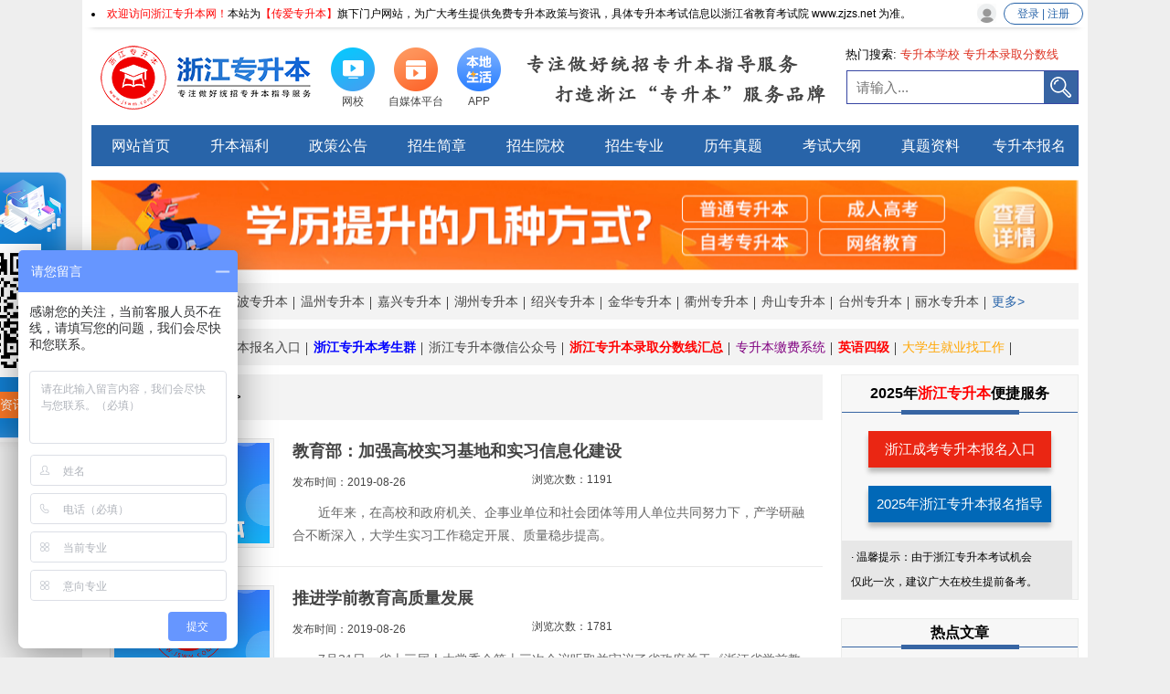

--- FILE ---
content_type: text/html; charset=utf-8
request_url: http://www.jswm.com.cn/zjjyxw/26/
body_size: 7853
content:
<!DOCTYPE html>
<head>
  <meta charset="utf-8" /><title>浙江教育资讯-浙江继续教育资讯</title>
<meta name="keywords" content="浙江专升本资讯,浙江教育考试院,浙江成考资讯,浙江自考资讯,浙江网络教育资讯">
<meta name="description" content="浙江教育资讯l栏目为您提供浙江省杭州、宁波、温州、嘉兴、湖州、绍兴、金华、衢州、舟山等地区相关教育资讯">
<link rel="stylesheet" type="text/css" href="http://www.jswm.com.cn/theme/css/fzkt.css" />
<link rel="stylesheet" type="text/css" href="http://www.jswm.com.cn/theme/css/pc/zsb.css" />
<link rel="stylesheet" type="text/css" href="http://www.jswm.com.cn/theme/css/herder1.css" />
<meta name="referrer" content="unsafe-url">
<script src="http://www.jswm.com.cn/theme/js/jquery.min.js" type="text/javascript" charset="utf-8"></script>
<script src="http://www.jswm.com.cn/theme/js/zsb_pc.js"></script>
<link rel="canonical" href="http://www.jswm.com.cn/zjjyxw/" />

<base target="_blank" />
 </head>


<body>
  <div id="state">
    <li><span style="color:red">欢迎访问浙江专升本网！</span>本站为<span style="color:red">【传爱专升本】</span>旗下门户网站，为广大考生提供免费专升本政策与资讯，具体专升本考试信息以浙江省教育考试院 www.zjzs.net 为准。</li>    <a id="header_login" href="" target="_blank">登录 | 注册</a>
  </div>
  <div id="header" class="w1100">
        <a href="http://www.jswm.com.cn/" title="浙江专升本" id="logo" ><img src="/statics/images/logo/logo_8.jpg" alt="浙江专升本"></a>
        <div id="header_app">
                  <a href="http://zsb.jswm.com.cn" title="网校"  style="" target="_blank">
        <img src="/uploadfile/2021/0828/20210828120636665.png" alt="网校">
        <span>网校</span>
      </a>
            <a href="http://www.jswm.com.cn/xwpt/" title="自媒体平台"  style="" target="_blank">
        <img src="/uploadfile/2021/0828/20210828120818623.png" alt="自媒体平台">
        <span>自媒体平台</span>
      </a>
            <a href="http://www.jswm.com.cn/show-346-10493-1.html" title="APP"  style="" target="_blank">
        <img src="http://www.jswm.com.cn/uploadfile/2023/0922/1695375405129185.png" alt="APP">
        <span>APP</span>
      </a>
                </div>
    <div id="slogan">
      <p class="fl">专注做好统招专升本指导服务</p>
      <p class="fr">打造浙江“专升本”服务品牌</p>
    </div>
    <div id="top_seach">
      <div id="top_seach_key">
        <span>热门搜索:</span>
                        <a href="//zhannei.baidu.com/cse/site?q=专升本学校&click=1&entry=1&cc=www.jswm.com.cn" title="专升本学校" rel="nofollow">专升本学校</a>
                <a href="//zhannei.baidu.com/cse/site?q=专升本录取分数线&click=1&entry=1&cc=www.jswm.com.cn" title="专升本录取分数线" rel="nofollow">专升本录取分数线</a>
              </div>
      <form id="top_seach_form" action="http://zhannei.baidu.com/cse/site">
        <div class="searchinput fl">
          <input name="entry" value="1" type="hidden">
          <input name="q" class="bdcs-search-form-input" id="bdcs-search-form-input" type="text"
                 placeholder="请输入...">
          <input type="hidden" name="cc" value="www.jswm.com.cn">
        </div>
        <button type="submit" class="searchfont"></button>
      </form>
    </div>
      <div style="display:none;">
        <h1>浙江教育资讯-浙江继续教育资讯</h1>
		</div>
         </div>
      <div id="nav" class="w1100">
        
        <ul>
          
          
           
                               <li><a href="http://www.jswm.com.cn" title="网站首页"  style="" target="_blank">网站首页</a></li>
                     <li><a href="http://www.jswm.com.cn/qyweixin/" title="升本福利"  style="" target="_blank">升本福利</a></li>
                     <li><a href="http://www.jswm.com.cn/zjzcgg/" title="政策公告"  style="" target="_blank">政策公告</a></li>
                     <li><a href="http://www.jswm.com.cn/zjzsjz/" title="招生简章"  style="" target="_blank">招生简章</a></li>
                     <li><a href="http://www.jswm.com.cn/zjyx/" title="招生院校"  style="" target="_blank">招生院校</a></li>
                     <li><a href="http://www.jswm.com.cn/zjzsbzy/" title="招生专业"  style="" target="_blank">招生专业</a></li>
                     <li><a href="http://www.jswm.com.cn/zjtzlnzt/" title="历年真题"  style="" target="_blank">历年真题</a></li>
                     <li><a href="http://www.jswm.com.cn/zjzsbksdg/" title="考试大纲"  style="" target="_blank">考试大纲</a></li>
                     <li><a href="http://www.jswm.com.cn/qyweixin/" title="真题资料"  style="" target="_blank">真题资料</a></li>
                     <li><a href="http://www.jswm.com.cn/bmpt/" title="专升本报名"  style="" target="_blank">专升本报名</a></li>
                              
      </ul>
             	<div class="swiper-container" id="top_img" style="height: 108px;">
    <div class="swiper-wrapper">
        <div class="swiper-slide">
            <a href="http://www.jswm.com.cn/show-1015-11330-1.html" title="浙江专升本录取分数线">
                <img src="http://www.jswm.com.cn/uploadfile/2024/0914/1726297181384852.png" alt="浙江专升本录取分数线">
            </a>
        </div>
        <div class="swiper-slide">
            <a href="http://www.jswm.com.cn/zjxszn/" title="浙江专升本学历提升">
                <img src="http://www.jswm.com.cn/uploadfile/2024/0307/1709792225622678.jpg" alt="浙江专升本学历提升">
            </a>
        </div>
    </div>
</div>

    <link rel="stylesheet" href="/theme/css/pc/swiper.min.css" type="text/css" />
    <script src="/theme/js/swiper3.min.js"></script>

<script>
new Swiper('#top_img', {
        pagination: '.swiper-pagination',
        paginationClickable: true,
        direction: 'vertical',
        autoplay: 2500,
        loop : true,
    });
</script>              <div class="nav-system">
                      <span id="nav-system-city">地区：</span>
																					<a href="http://www.jswm.com.cn/zjhz/" title="杭州专升本">杭州专升本</a>
												<a href="http://www.jswm.com.cn/zjnb/" title="宁波专升本">宁波专升本</a>
												<a href="http://www.jswm.com.cn/zjwz/" title="温州专升本">温州专升本</a>
												<a href="http://www.jswm.com.cn/zjjx/" title="嘉兴专升本">嘉兴专升本</a>
												<a href="http://www.jswm.com.cn/zjhuz/" title="湖州专升本">湖州专升本</a>
												<a href="http://www.jswm.com.cn/zjsx/" title="绍兴专升本">绍兴专升本</a>
												<a href="http://www.jswm.com.cn/zhjh/" title="金华专升本">金华专升本</a>
												<a href="http://www.jswm.com.cn/zhqz/" title="衢州专升本">衢州专升本</a>
												<a href="http://www.jswm.com.cn/zjzs/" title="舟山专升本">舟山专升本</a>
												<a href="http://www.jswm.com.cn/zhtz/" title="台州专升本">台州专升本</a>
												<a href="http://www.jswm.com.cn/zhls/" title="丽水专升本">丽水专升本</a>
										                    <a href="http://www.jswm.com.cn/zjzjds/" id="nav-city-more" title="更多地区">更多></a>
				                  </div>
        <div class="nav-system">
            <span id="nav-system-sys">专升本系统：</span>
																							<a href="http://www.jswm.com.cn/zjzjzsbbmxt/" title="浙江专升本报名入口"  style="" target="_blank">浙江专升本报名入口</a>
										<a href="http://www.jswm.com.cn/weixin.html" title="浙江专升本考生群"  style="font-weight:bold;color:blue;" target="_blank">浙江专升本考生群</a>
										<a href="http://www.jswm.com.cn/weixinmp.html" title="浙江专升本微信公众号"  style="" target="_blank">浙江专升本微信公众号</a>
										<a href="http://www.jswm.com.cn/show-1015-11330-1.html" title="浙江专升本录取分数线汇总"  style="font-weight:bold;color:red;" target="_blank">浙江专升本录取分数线汇总</a>
										<a href="http://www.jswm.com.cn/jf/" title="专升本缴费系统"  style="color:purple;" target="_blank">专升本缴费系统</a>
										<a href="http://www.jswm.com.cn/yysjpxb/" title="英语四级"  style="font-weight:bold;color:red;" target="_blank">英语四级</a>
										<a href="http://www.jswm.com.cn/jl.html" title="大学生就业找工作"  style="color:orange;" target="_blank">大学生就业找工作</a>
																		        </div>
      
      
    </div>
  	
  
        <div class="rightBroadside" id="broadside">
    <div class="broadsideItem">
        <img class="broadsideImg" src="/statics/kf/kf2-img01.png" alt="" >
        <div>服务时间</div>
        <div>9:00-24:00</div>
    </div>
    <div class="broadsideItem" id="broadside-zxdy">
        <img class="broadsideImg" src="/statics/kf/kf2-img02.png" alt="" >
        <div>报考解答</div>
        <div class="kf-ewm2-zxdy kf-ewm2s">
            <div class="kf-ewm2-title ">还在为报考流程<br/>报名条件发愁？</div>
            <div class="kf-ewm2-content">
                <div class="kf-ewm2-centent-title">微信扫码添加</div>
                <img src="http://www.jswm.com.cn/uploadfile/2023/1220/1703042086726617.png" alt="" class="kf-ewm2-img">
                <div class="kf-ewm2-text">发送【地区】+【年级】+专业】</div>
                <p>（传爱咨考专升本老师为你解答）</p>
            </div>
            
        </div>
    </div>
    <div class="broadsideItem" id="broadside-jlq">
        <img class="broadsideImg" src="/statics/kf/kf2-img03.png" alt="" >
        <div>学习交流</div>
        <div class="kf-ewm2-jlq kf-ewm2s">
            <div class="kf-ewm2-jlq-content">
                <div class="kf-ewm2-jlq-title">扫码加入考生交流群</div>
                <img class="kf-ewm2-jlq-img" src="http://www.jswm.com.cn/uploadfile/2022/0803/1659488809609420.png" alt="">
            </div>
        </div>
    </div>
    <div class="broadsideItem" id="broadside-gzh">
        <img class="broadsideImg" src="/statics/kf/kf2-img04.png" alt="" >
        <div>真题福利</div>
        <div class="kf-ewm2-gzh kf-ewm2s">
            <div class="kf-ewm2-gzh-content">
                <img class="kf-ewm2-gzh-img" src="http://www.jswm.com.cn/uploadfile/2020/0730/20200730041626332.jpg" alt="">
                <div class="kf-ewm2-gzh-title">扫码回复【浙江复习资料】领取</div>
            </div>
        </div>
    </div>
    <div class="broadsideItem" id="broadside-zxzt">
        <img class="broadsideImg" src="/statics/kf/kf2-img05.png" alt="" >
        <div>在线做题</div>
        <div class="kf-ewm2-zxzt kf-ewm2s">
            <div class="kf-ewm2-zxzt-content">
                <div class="kf-ewm2-zxzt-title">扫码即可开始刷题</div>
                <img class="kf-ewm2-zxzt-img" src="http://www.jswm.com.cn/uploadfile/2023/0222/1677033790869678.jpg" alt="">
            </div>
        </div>
    </div>
    <a class="broadsideItem" href="/zsbzc/">
        <img class="broadsideImg" src="/statics/kf/kf2-img06.png" alt="" >
        <div>商务合作</div>
        
    </a>
    <div class="broadsideItem" id="broadside-swhz">
        <img class="broadsideImg" src="/statics/kf/kf2-img07.png" alt="" >
        <div>联系我们</div>
        <div class="kf-ewm2-swhz kf-ewm2s">
            <div class="kf-ewm2-swhz-content">
                <div class="kf-ewm2-swhz-title">0571-85055593</div>
            </div>
        </div>
    </div>
    <a class="broadsideItem" href="/kf/">
        <img class="broadsideImg" src="/statics/kf/kf2-img08.png" alt="" >
        <div>客服</div>
    </a>
    <a class="broadsideItem" href="#" target="_top">
        <img class="broadsideImg" src="/statics/kf/kf2-img09.png" alt="" >
    </a>
</div>

<link rel="stylesheet" type="text/css" href="/statics/css/kf.css?1" />
<script src="/statics/js/kf.js"></script> <!--在header文件里面引用 -->
<link rel="stylesheet" href="/statics/advertising/css/pc_advertising.css">
<div class="right_pop right_pop_active">
  <div class="code">
    <p>关注公众号免费领真题</p>
    <div class="ewcode">
      <img src="http://www.jswm.com.cn/uploadfile/2024/0525/1716606939591010.jpg" alt="随时获取升本资讯">
    </div>
    <a class="btn">随时获取升本资讯</a>
  </div>
  <img src="/statics/advertising/image/off.png" alt="关闭" class="off"></img>
</div>
<script src="/statics/advertising/js/floatadv.js"></script>
<script type="text/javascript">
let isIndex = "";
</script>
<script src="/statics/advertising/js/pc_advertising.js"></script><style>
#list-content li{height:120px;
padding: 20px;
overflow: hidden;
border-bottom:1px solid #ebebeb;
}
#list-content li img{
width: 170px;
height: 110px;
padding: 4px;
border: 1px solid #e5e5e5;  
background: #f5f5f5;
}
.list-title>p{   
font-size: 18px;
font-weight: bold;
margin: 5px 0 16px 0;
}
.list-title{
width: 560px;
float: right;
}
.list-description{    color: #666666;
margin-top: 15px;
line-height: 1.8em;
font-size: 14px;}
.list-time{font-size:12px;color: #444;}
#pages>span, #pages>a{
border: 1px solid #E6E6E6;
padding: 5px 8px;
border-radius: 4px;
}
#pages{
height: 50px;
text-align: center;
line-height: 50px;}
#pages>span{background: #4093D6;
color:#fff;
border: 1px solid #044FD3;}
#rdwz-ul li .rdwz-num-top{    
color: #fff;
background: #1763E0;
border: 1px solid #1763E0;
}
.list-hits{float: right;
font-size: 12px;
margin-right: 210px;}
#rdwz-ul li span{
width: 20px;
height: 20px;
border: 1px solid #E9E9E9;
color:#333333;
line-height: 20px;
text-align: center;
margin-right: 5px;
display: inline-block;
}
#rdwz-ul{
  padding:20px;

}
#rdwz-ul li{
display: inline-block;
height: 22px;
overflow: hidden;

margin-bottom:14px;
}
.box-r,#wxq{background:#f7f7f7;
overflow: hidden;}
.list-header{
padding:20px;
background: #F3F3F3;
margin-top: 10px;}
.list-header-tit {
padding-bottom: 15px;
display: flex;
align-items: center;
box-sizing: border-box;
border-bottom: 1px solid #EAECEF;
margin-bottom:15px ;
}
.list-header-tit h1{
font-size: 24px;
margin: 0;
}
.list-header-desc{
line-height: 1.6em;
font-size: 16px;
color: #333;
font-weight: initial;
}
.list-header-desc p{
margin: 0;
}
  .list_banner{
    width:100%;
  }

  .list_banner  img{
    width:100%;
  }
</style>
<!--中间内容-->
<div id="main" class="w1100">
<div id="category-left">
<div id="crumbs">
  <a href="http://www.jswm.com.cn" target="_blank">浙江专升本 </a>
  <span>></span><a href="http://www.jswm.com.cn/zjjyxw/">教育资讯</a> > </div>
    <ul id="list-content">
<li>
<a href="http://www.jswm.com.cn/show-346-470-1.html" target="_blank" title="教育部：加强高校实习基地和实习信息化建设">
<img src="/statics/images/error/nopic-8.gif"class="fl">
<div class="list-title">
  <p>教育部：加强高校实习基地和实习信息化建设</p>
    <span class="list-time">发布时间：2019-08-26</span>
  <span class="list-time list-hits">浏览次数：1191</span>
  <div class="list-description">　　近年来，在高校和政府机关、企事业单位和社会团体等用人单位共同努力下，产学研融合不断深入，大学生实习工作稳定开展、质量稳步提高。</div>
</div>
</a>
</li>
<li>
<a href="http://www.jswm.com.cn/show-346-469-1.html" target="_blank" title="推进学前教育高质量发展">
<img src="/statics/images/error/nopic-8.gif"class="fl">
<div class="list-title">
  <p>推进学前教育高质量发展</p>
    <span class="list-time">发布时间：2019-08-26</span>
  <span class="list-time list-hits">浏览次数：1781</span>
  <div class="list-description">　　7月31日，省十三届人大常委会第十三次会议听取并审议了省政府关于《浙江省学前教育条例》执行情况的报告和省人大常委会执法检查组关于</div>
</div>
</a>
</li>
<li>
<a href="http://www.jswm.com.cn/show-346-466-1.html" target="_blank" title="中共中央 国务院  关于深化教育教学改革全面提高义务教育质量的意见">
<img src="/statics/images/error/nopic-8.gif"class="fl">
<div class="list-title">
  <p>中共中央 国务院  关于深化教育教学改革全面提高义务教育质量的意见</p>
    <span class="list-time">发布时间：2019-08-26</span>
  <span class="list-time list-hits">浏览次数：1723</span>
  <div class="list-description">　　义务教育质量事关亿万少年儿童健康成长，事关国家发展，事关民族未来。为深入贯彻党的十九大精神和全国教育大会部署，加快推进教育现代</div>
</div>
</a>
</li>
<li>
<a href="http://www.jswm.com.cn/show-346-404-1.html" target="_blank" title="浙江省教育考试院关于高等教育自学考试专业计划执行有关问题的通知">
<img src="/statics/images/error/nopic-8.gif"class="fl">
<div class="list-title">
  <p>浙江省教育考试院关于高等教育自学考试专业计划执行有关问题的通知</p>
    <span class="list-time">发布时间：2019-08-26</span>
  <span class="list-time list-hits">浏览次数：1280</span>
  <div class="list-description">　　各市、县(市、区)教育考试院(考试中心、自考办)，各主考学校，有关助学院校：　　根据省自考委、省教育厅《浙江省自学考试综合改革实验</div>
</div>
</a>
</li>
<div id="pages" class="text-c"><a class="a1">379条</a> <a href="/zjjyxw/25/" class="a1">上一页</a> <a href="/zjjyxw/">1</a>.. <a href="/zjjyxw/17/">17</a> <a href="/zjjyxw/18/">18</a> <a href="/zjjyxw/19/">19</a> <a href="/zjjyxw/20/">20</a> <a href="/zjjyxw/21/">21</a> <a href="/zjjyxw/22/">22</a> <a href="/zjjyxw/23/">23</a> <a href="/zjjyxw/24/">24</a> <a href="/zjjyxw/25/">25</a> <span>26</span> <a href="/zjjyxw/26/" class="a1">下一页</a></div>
</ul>
</div>



<div id="category-right">
<div class="fuwu box-r">
<div class="box-title box-title-h"><p>2025年<span class="fontcolor">浙江专升本</span>便捷服务</p ></div>
<div class="rk rk1">
                    <p><a href="http://www.jswm.com.cn/ckmb/">浙江成考专升本报名入口</a></p>
                </div>
                <div class="rk">
                    <p><a href="http://www.jswm.com.cn/bmpt/">2025年浙江专升本报名指导</a></p>
                </div>
                <div class="rkfoot">· 温馨提示：由于浙江专升本考试机会<br>
                    仅此一次，建议广大在校生提前备考。
                </div>
</div>

<div class="rdwz box-r">
<div class="box-title">
<p>热点文章</p>
</div>
<ul id="rdwz-ul">
<li>
<a href="http://www.jswm.com.cn/show-346-5537-1.html" title="21届江西专升本考试考后注意事项！" target="_blank" >
<span class="rdwz-num-top" >1</span>21届江西专升本考试考后...</a>
</li>
<li>
<a href="http://www.jswm.com.cn/show-346-5536-1.html" title="浙江专升本失利后还能通过休学留级之类的办法明年再考一次吗？" target="_blank" >
<span class="rdwz-num-top" >2</span>浙江专升本失利后还能通...</a>
</li>
<li>
<a href="http://www.jswm.com.cn/show-346-5535-1.html" title="我在大二的时候办休学了还能报吗学校专升本吗" target="_blank" >
<span class="rdwz-num-top" >3</span>我在大二的时候办休学了...</a>
</li>
<li>
<a href="http://www.jswm.com.cn/show-346-5534-1.html" title="关于浙江统招专升本你想知道的都在这了" target="_blank" >
<span class="" >4</span>关于浙江统招专升本你想...</a>
</li>
<li>
<a href="http://www.jswm.com.cn/show-346-5514-1.html" title="2020专升本浙江招生人数翻倍 毕业后第一学历是本科" target="_blank" >
<span class="" >5</span>2020专升本浙江招生人数...</a>
</li>
<li>
<a href="http://www.jswm.com.cn/show-346-5513-1.html" title="重要通知！响应国家政策全国高校特开通一批专升本及第二学位学历提升快速报名通道名额" target="_blank" >
<span class="" >6</span>重要通知！响应国家政策...</a>
</li>
<li>
<a href="http://www.jswm.com.cn/show-346-5512-1.html" title="2018年浙江省专升本实施细则" target="_blank" >
<span class="" >7</span>2018年浙江省专升本实施细则</a>
</li>
<li>
<a href="http://www.jswm.com.cn/show-346-5511-1.html" title="浙江省2019年统招“专升本”招生政策细则" target="_blank" >
<span class="" >8</span>浙江省2019年统招&ldquo;专升...</a>
</li>
<li>
<a href="http://www.jswm.com.cn/show-346-5509-1.html" title="2019年浙江省统招“专升本”政策出炉" target="_blank" >
<span class="" >9</span>2019年浙江省统招&ldquo;专升...</a>
</li>
<li>
<a href="" title="2021年浙江专升本录取查询入口！" target="_blank" >
<span class="" >10</span>2021年浙江专升本录取查...</a>
</li>
</ul>
</div>

<div class="right_box7">
  <div class="right_box7_title">
    <span style="color:red;">专升本</span>考生服务
  </div>
  <div class="right_box7_image">
            <!-- 当条件不满足时显示的内容 -->
        <img
src="http://www.jswm.com.cn/uploadfile/2024/0201/1706756368821340.png" >      </div>
  <p>添加我们企业微信</p>
  <p>回复关键词，了解更多专升本咨询</p>

  <div class="right_box7_btn">可为您第一时间推送专升本相关资讯</div>
</div>
<link rel="stylesheet" href="/statics/zsb-yx/css/YxDetails3.css">

</div>
</div>
<link rel="stylesheet" href="/theme/css/footer.css">
<style>
	.crumbs {
  margin: 10px 0;
  padding: 10px;
  background: #eee;
}
.crumbs a {
  color: #3764a4;
  font-weight: bold;
  text-decoration: none;
}.Box4 .Box4_right .right_item span {
    display: block;
    font-size: 12px;
    color: #9E9C9C;
    text-decoration: none;
    line-height: 28px;
}

</style>
<!-- NULL
 -->
    <script src="/theme/js/jquery.min.js"></script>
    <div id="footer" class="w1100">
        <div class="Box1">
            <h5>专科生最后一个入读全日制本科学校的机会</h5>
            <p>共学 · 共创 · 共赢</p>
            <div class="Box1_conter">
                <div><p>10</p><span>10年专注教育行业</span></div>
                <div><p>52</p><span>50+知名院校合作</span></div>
                <div><p>108</p><span>100+优秀教师团队</span></div>
                <div><p>1000</p><span>10000+教育品牌客户的选择</span></div>
                <div><p>100000</p><span>服务10万+学员报名指导提升</span></div>
            </div>
        </div>
        <div class="Box3">
            <div class="Box3_item"><img src="/theme/images/footer_phone.png" alt=""><div><p>联系方式</p><span>0571-85055593 黄老师</span></div></div>
            <div class="Box3_item"><img src="/theme/images/footer_Tiem.png" alt=""><div><p>服务时间</p><span>周一至周日24小时</span></div></div>
            <div class="Box3_item"><img src="/theme/images/footer_hz.png" alt=""><div><p>商务合作</p><span>swhzw@vip.qq.com</span></div></div>
        </div>
        <div class="Box4">
           <div class="Box4_conter">
                <div class="Box4_left">
                    <img src="/theme/images/footer_logo_8.png" alt="浙江专升本">
                    <div>
                        <img src="/theme/images/footer_dz.png" alt="">
                        <p>本站地址：浙江省杭州市拱墅区化工研究院16幢3楼</p>
                    </div>
                </div>
                <div class="Box4_right">
                    <div class="right_item">
                        <h5>本站关键词</h5>
                      	 
                                                                        <a href="http://www.jswm.com.cn/" title="浙江专升本考试网" target="_blank" >浙江专升本考试网</a>                                                <a href="http://www.jswm.com.cn/zjzjlqfsx/" title="浙江专升本分数线" target="_blank" >浙江专升本分数线</a>                                                <a href="http://www.jswm.com.cn/zjzsbksdg/" title="专升本考试大纲" target="_blank" >专升本考试大纲</a>                                                <a href="http://www.jswm.com.cn/zjcrgk/" title="浙江成人高考专升本" target="_blank" >浙江成人高考专升本</a>                                                <a href="http://www.jswm.com.cn/zjzxks/" title="浙江自考本科" target="_blank" >浙江自考本科</a>                                                                                               
                    </div>
                    <div class="right_item" style="padding-left: 70px;">
                        <h5>关于我们</h5>
                       
                                                                  <a href="http://www.jswm.com.cn/" title="浙江专升本网" target="_blank" >浙江专升本网</a>
                                            <a href="http://www.jswm.com.cn" title="统招专升本报名" target="_blank" >统招专升本报名</a>
                                            <a href="http://www.jswm.com.cn/zjyx/" title="浙江专升本学校" target="_blank" >浙江专升本学校</a>
                                            <a href="http://www.jswm.com.cn/sitemaps.html" title="网站地图" target="_blank" >网站地图</a>
                                            <a href="http://www.jswm.com.cn/abouts/" title="关于我们" target="_blank" >关于我们</a>
                                                                                      </div>
                    <div class="right_item">
                        <h5>就业服务</h5>
                      	                                                                          <a href="http://zp.jswm.com.cn/" title="浙江专升本求职招聘" target="_blank" >求职招聘</a>
                                                                                            </div>
                                    	<div class="right_item">
                        <h5>合作方式</h5>
                      	                                                                          <a href="http://www.jswm.com.cn/zsbzc/" title="浙江专升本合作方式-浙江底部" target="_blank" >合作方式-浙江底部</a>
                                                                                            </div>

                </div>
            </div>
           <div class="Box4_footer">
                Copyright 2012-2026 
                <a href="http://www.jswm.com.cn">浙江专升本</a> 
                www.jswm.com.cn All Rights Reserved.<br>
                				声明：本站为浙江专升本民间交流网站，更多专升本动态请各位考生以省教育考试院、教育厅为准。<br>
              	版权所有：浙江咨考文化发展有限公司   备案号：<a href="http://beian.miit.gov.cn/#/Integrated/index" target="_blank" rel="nofollow">浙ICP备19023910号-13</a>
<br>
本站图片均来自于网络，如有侵权，请发送邮件到2667645833@qq.com进行处理
<br>
浙江专升本  |  隶属于传爱专升本旗下浙江省交流站点，为考生提供信息资讯、指导服务。<div style="width:300px;margin:0 auto; ">
                                 <a target="_blank" href="http://www.beian.gov.cn/portal/registerSystemInfo?recordcode=33010602011431" style="display:inline-block;text-decoration:none;height:20px;line-height:20px;" rel="nofollow"><img src="http://www.jswm.com.cn/uploadfile/2020/1207/20201207094840611.png" style="float:left;"/><p style="float:left;height:20px;line-height:20px;margin: 0px 0px 0px 5px; color:#939393;">浙公网安备 33010602011431号</p></a>
                         </div>

<br>
           </div>
        </div>
      	      	<div style="display: none;">
            <script>
var _hmt = _hmt || [];
(function() {
  var hm = document.createElement("script");
  hm.src = "https://hm.baidu.com/hm.js?f089bd0dd81adab46f2e8f826cfb819c";
  var s = document.getElementsByTagName("script")[0]; 
  s.parentNode.insertBefore(hm, s);
})();
</script>
            <script>
    (function(){
var src = "https://s.ssl.qhres2.com/ssl/ab77b6ea7f3fbf79.js";
document.write('<script src="' + src + '" id="sozz"><\/script>');
})();
</script>

<script>
var _hmt = _hmt || [];
(function() {
  var hm = document.createElement("script");
  hm.src = "https://hm.baidu.com/hm.js?ac41ea2b5deabd6a8918fbbb5983bde7";
  var s = document.getElementsByTagName("script")[0]; 
  s.parentNode.insertBefore(hm, s);
})();
</script>
        </div>
    </div>
    
    <script type="text/javascript" src="/theme/js/jsencrypt.min.js"></script>
    <script type="text/javascript" src="/theme/js/aes.js"></script>
    <script type="text/javascript" src="/theme/js/encryption.js"></script>
    <script type="text/javascript" src="/theme/js/md5.js"></script>
    <script>var CompanyId = "7"</script>

--- FILE ---
content_type: text/css
request_url: http://www.jswm.com.cn/theme/css/footer.css
body_size: 1330
content:
input,select{
    outline: none;
}

.w1100{
    width: 1100px;
    margin: 0 auto;
    padding: 0 10px;
    box-sizing: border-box;
}
.Box1{
    height: 270px;
    background: url(/theme/images/footer_Box1_bg.png) no-repeat;
    text-align: center;
}
.Box1>h5{
    font-size: 26px;
    font-weight: 400;
    color: #333333;
    margin: 0;padding-top: 30px;
}
.Box1>p{
    font-size: 16px;
    color: #868686;
    margin: 17px 0 0;
}
.Box1>.Box1_conter{
    margin: 22px auto 0;
    display: flex;width: 1051px;
    height: 119px;
    background: #FFFFFF;
    border: 1px solid #E3E3E3;
}
.Box1>.Box1_conter>div{
    margin-top: 22px;
    width: 20%;
    height: 75px;
    border-right: 1px solid #EEEEEE;
}
.Box1>.Box1_conter>div:last-child{
    border: 0;
}
.Box1>.Box1_conter>div>p{
    font-size: 34px;
    font-weight: bold;
    color: #2864A9;
    line-height: 30px;
    margin: 15px 0;
    background: linear-gradient(0deg, #3D80F6 0%, #4C67F3 100%);
    -webkit-background-clip: text;
    -webkit-text-fill-color: transparent;
}
.Box1>.Box1_conter>div>span{
    font-size: 14px;
    font-weight: 400;
    color: #666666;
}
.Box2{
    background: url(/theme/images/footer_Box2_bg.png) no-repeat;
    height: 160px;
    text-align: center;
}
.Box2>h5{
    font-size: 26px;
    font-weight: 400;
    color: #0D2B64;
    margin: 0;
    padding-top: 20px;
}
.Box2>p{
    font-size: 14px;
    font-weight: 400;
    color: #999;
    margin: 10px 0 0 0;
}
.Box2>.Box2_form{
    display: flex;
    color: #3B3B3B;
    padding: 20px 30px 0;
}
.Box2>.Box2_form>div{
    margin-right: 30px;
}
.Box2>.Box2_form input{
    background-color: #fff;
    width: 180px;
    height: 40px;
    border: 0;
    padding:0 0 0 10px;
    margin-left: 15px;
}
.Box2>.Box2_form a{
    width: 160px;
    height: 40px;
    background: #DA4646;
    text-align: center;
    color: #fff;
    line-height: 40px;
    text-decoration: none;
    font-weight: bold;
}
.Box2>.Box2_form>.option_lph{
    display: flex;align-items: center;
    position: relative;
    margin-right: 17px;
    margin: 0 auto 20px;
}
.Box3{
    display: flex;
    height: 80px;
    background: #2E2A27;
}
.Box3 .Box3_item{
    width: 33%;
    display: flex;
    align-items: center;
    justify-content: center
}
.Box3 .Box3_item img{
    width: 30px;height: 30px;
}
.Box3 .Box3_item div{
    margin-left: 25px;
}
.Box3 .Box3_item div p{
    margin: 0;
    color: #fff;
    font-weight: bold;
    font-size: 14px;
  	margin-bottom: 5px;
}
.Box3 .Box3_item div span{
    color: #A3A3A3;
    font-size: 12px;
}
.Box4{
    padding: 20px 40px 0 80px;
    background-color: #383735;
    
}
.Box4 .Box4_conter{
    display: flex;
    padding-bottom: 20px;
    border-bottom: 1px solid #4D4D4D;
}
.Box4 .Box4_footer{
    margin-top: 20px;
    padding-bottom: 20px;
    font-size: 12px;
    font-weight: 400;
    color: #898989;
    line-height: 30px;
}
.Box4 .Box4_footer>div{
	padding:0 !important;
}
.Box4 .Box4_footer>div p{margin: 3px 0px 0px 5px !important;}
.Box4 .Box4_footer>a{
	color: #898989;
}
.Box4 .Box4_footer>div{
	display: inline-block;
    margin-left: 10px !important;
}
.Box4 .Box4_footer>div>a{
	display: flex;
    align-items: center;
}
.Box4 .Box4_footer>div>a>p{
	    color: #898989 !important;
}
.Box4 .Box4_left>img{
    width: 216px;
}
.Box4 .Box4_left>div{
    width: 216px;
    display: flex;
    align-items: center;
}
.Box4 .Box4_left>div>img{
    width: 16px;height: 20px;
    margin-right: 10px;
}.Box4 .Box4_left>div>p{
    font-size: 12px;
    font-weight: 400;
    color: #898989;
    margin: 0;
  line-height: 22px;
}
.Box4 .Box4_right{
    display: flex;
    margin-left: 40px;
  	padding-top: 30px;
}
.Box4 .Box4_right .right_item{
	width: 180px;
    border-left: 1px solid #5A5A5A;
    padding-left: 40px;
    box-sizing: border-box;
}
.Box4 .Box4_right .right_item h5{
    margin: 0;
    font-size: 14px;
    color: #D3CCCC;
    margin-bottom: 20px;
    
}
.Box4 .Box4_right .right_item a{
    display: block;
    font-size: 12px;
    color: #9E9C9C;
    text-decoration: none;
    line-height: 28px;
}
.Box5{
    line-height: 30px;
    background-color: #1C1C1C;
    color: #BCBCBC;
    font-size: 12px;
  padding: 10px 0 10px 80px;
}
.Box5 a{
    color: #BCBCBC;
    text-decoration: none;
    padding:0 10px 0 10px;
    border-right: 1px solid #BCBCBC;
}
.option_lph select {
      border: none;
      width: 220px;
      height: 40px;
      line-height: 40px;
      appearance: none;
      background-color: #fff;
      -webkit-appearance: none;
      -moz-appearance: none;
      padding-left: 10px;
      color: #666; 
      margin-left: 15px;
    }
.option_lph select option{
      height: 20px;
        line-height: 20px;
  }
.option_lph:after {
    content: "";
    width: 14px;
    height: 10px;
    background: url(/theme/images/xiala.png) no-repeat center;
    position: absolute;
    right: 20px;
    top: 40%;
    pointer-events: none; }
.right_item>a:hover,.Box4_footer a:hover,.Box5 a:hover{
  text-decoration: revert !important;
}

--- FILE ---
content_type: text/javascript; charset=utf-8
request_url: https://goutong.baidu.com/site/128/f089bd0dd81adab46f2e8f826cfb819c/b.js?siteId=17570305
body_size: 6238
content:
!function(){"use strict";!function(){var e={styleConfig:{"styleVersion":"1","inviteBox":{"btnBgColor":"#6696FF","startPage":1,"autoDuration":0,"cpyInfo":"","isShowText":1,"skinType":1,"buttonType":1,"inviteTypeData":{"0":{"width":400,"height":175},"1":{"width":400,"height":282},"2":{"width":400,"height":282},"3":{"width":400,"height":282}},"autoInvite":0,"stayTime":6,"closeTime":20,"toChatTime":5,"inviteWinPos":0,"welcome":"欢迎来到浙江专升本网，请问有什么可以帮您的呢？","needVerifyCode":1,"btnBgColorType":0,"autoChat":1,"skinIndex":0,"customerStyle":{"acceptFontColor":"#000000","backImg":"","acceptBgColor":"#fecb2e","inviteBackImg":"https://aff-im.bj.bcebos.com/r/image/invite-back-img.png","confirmBtnText":"在线咨询","marginTop":0,"buttonPosition":"center","marginLeft":0},"defaultStyle":0,"likeCrm":0,"skinName":"默认皮肤","autoHide":0,"reInvite":1,"sendButton":{"bgColor":"#bfecff","fontColor":"#1980df"},"inviteHeadImg":"","license":"000","isOpenAutoDirectCom":0,"fontPosition":"center","isCustomerStyle":0,"position":"middle","inviteInterval":30,"inviteWinType":0,"tradeId":0,"fontColor":"#333333"},"aiSupportQuestion":false,"webimConfig":{"isShowIntelWelLan":0,"skinIndex":0,"autoDuration":0,"customerColor":"#9861E6","themeType":0,"license":"000","isOpenAutoDirectCom":1,"generalRecommend":0,"isShowCloseBtn":1,"skinType":1,"width":452,"isOpenKeepCom":1,"autoPopupMsg":0,"position":"right-bottom","needVerifyCode":1,"height":471,"waitVisitStayTime":6,"searchTermRecommend":0},"noteBoard":{"btnBgColor":"#6696FF","skinIndex":0,"autoDuration":0,"likeCrm":1,"displayCompany":1,"customerColor":"#4E6ef2","cpyInfo":"感谢您的关注，当前客服人员不在线，请填写您的问题，我们会尽快和您联系。","skinName":"默认样式","displayLxb":1,"isOpenAutoDirectCom":0,"skinType":1,"position":"left-bottom","itemsExt":[{"question":"当前专业","name":"item0","required":0,"isShow":1},{"question":"意向专业","name":"item1","required":0,"isShow":1},{"question":"邮箱","name":"item2","required":0,"isShow":0},{"question":"地址","name":"item3","required":0,"isShow":0}],"items":[{"name":"content","required":1,"isShow":1},{"name":"visitorName","required":0,"isShow":1},{"name":"visitorPhone","required":1,"isShow":1}],"cpyTel":"","needVerifyCode":1,"tradeId":0,"btnBgColorType":0,"isAlwaysDisplay":0},"blackWhiteList":{"type":1,"siteBlackWhiteList":["http://www.jswm.com.cn"]},"isWebim":1,"pageId":0,"seekIcon":{"barrageIconColor":"#9861E6","iconHeight":39,"autoDuration":0,"barrageIssue":["报考条件","招生院校","历年真题","考试大纲"],"displayLxb":1,"cpyInfo":"","portraitPosition":"top","skinType":1,"isFixedPosition":1,"iconType":0,"pcGroupiconColor":"#6696FF","horizontalPosition":"left","needVerifyCode":1,"height":19,"customerStyle":{"backImg":""},"skinIndex":5,"iconWidth":120,"likeCrm":0,"skinName":"客服小妹","groups":[{"groupName":"分组1","groupId":948362}],"barrageColor":0,"marginLeft":0,"autoConsult":0,"isOpenAutoDirectCom":1,"barrageSwitch":false,"isCustomerStyle":0,"width":30,"hotIssues":[{"question":"报考条件","answer":"","id":"hotIssues:988866343"},{"question":"招生院校","answer":"","id":"hotIssues:437010501"},{"question":"历年真题","answer":"","id":"hotIssues:1913089107"},{"question":"考试大纲","answer":"","id":"hotIssues:1645731426"}],"groupStyle":{"bgColor":"#ffffff","buttonColor":"#d6f3ff","fontColor":"#008edf"},"pcGroupiconType":0,"position":"left-center","barrageIconColorType":0,"groupWidth":94,"marginTop":0,"tradeId":0}},siteConfig:{"eid":"37913038","queuing":"<p>欢迎前来咨询！您已经进入服务队列，请您稍候，马上为您转接您的在线咨询顾问。</p>","isOpenOfflineChat":1,"authToken":"bridge","isWebim":1,"imVersion":"im_server","platform":0,"isGray":"false","vstProto":1,"bcpAiAgentEnable":"0","webimConfig":{"isShowIntelWelLan":0,"skinIndex":0,"autoDuration":0,"customerColor":"#9861E6","themeType":0,"license":"000","isOpenAutoDirectCom":1,"generalRecommend":0,"isShowCloseBtn":1,"skinType":1,"width":452,"isOpenKeepCom":1,"autoPopupMsg":0,"position":"right-bottom","needVerifyCode":1,"height":471,"waitVisitStayTime":6,"searchTermRecommend":0},"isOpenRobot":0,"startTime":1768650993258,"authType":4,"prologue":"浙江专升本网欢迎您咨询，若人数较多未回复可点击进入【<b></b><div data-v-52904118=\"\" style=\"display: inline;\"><b></b><div data-v-52904118=\"\" id=\"tip-curr-1698915982376\" class=\"popover-box\" style=\"display: inline;\"><b><span data-v-52904118=\"\"><span data-v-52904118=\"\" id=\"curr-1698915982376-reference\" class=\"link el-popover__reference\" aria-describedby=\"el-popover-2968\" tabindex=\"0\"><a href=\"http://www.jswm.com.cn/weixin.html\">考生交流群</a></span></span><a href=\"http://www.jswm.com.cn/weixin.html\" id=\"curr-1698915982376\" style=\"display: none;\">考生交流群</a></b>】咨询！扫描下方二维码，还可<span style=\"color: rgb(254, 1, 0); font-weight: bold; font-size: 16px !important;\">领取历年真题</span>及答案！<p><br></p><p><br></p><img src=\"https://su.bcebos.com/v1/biz-crm-aff-im/biz-crm-aff-im/generic/system/ueditor/images/8f1db598c6534c828a6258c4563d9038.png?authorization=bce-auth-v1%2F0a3fcab923c6474ea5dc6cb9d1fd53b9%2F2024-05-14T10%3A04%3A15Z%2F-1%2F%2Fc3d7c389b7095b57474bc3bf85cb6f2bc9dc1389bb19247bfb07cf1119d1bf8f\"><p></p><p></p></div></div>","isPreonline":0,"isOpenSmartReply":1,"isCsOnline":0,"siteToken":"f089bd0dd81adab46f2e8f826cfb819c","userId":"37913038","route":"1","csrfToken":"c2c145c82ba541b8bf7e35ce9b03502e","ymgWhitelist":true,"likeVersion":"generic","newWebIm":1,"siteId":"17570305","online":"false","bid":"","webRoot":"https://affimvip.baidu.com/cps5/","isSmallFlow":0,"userCommonSwitch":{"isOpenTelCall":false,"isOpenCallDialog":false,"isOpenStateOfRead":true,"isOpenVisitorLeavingClue":true,"isOpenVoiceMsg":true,"isOpenVoiceCom":true}}};Object.freeze(e),window.affImConfig=e;var i=document.createElement("script"); i.src="https://aff-im.cdn.bcebos.com/onlineEnv/imsdk/1735891798/affim.js",i.setAttribute("charset","UTF-8");var o=document.getElementsByTagName("head")[0]||document.body;o.insertBefore(i,o.firstElement||null)}()}();

--- FILE ---
content_type: application/javascript
request_url: http://www.jswm.com.cn/theme/js/zsb_pc.js
body_size: 522
content:
//固定层
$(document).ready(function() {
  if($("#wxq").length > 0){
    var wxqheight=$("#wxq").offset().top+$("#wxq").height();
    $(window).scroll(function() {
      if ($(document).scrollTop()>=wxqheight){
        $("#wxq").addClass("fixed");
      }else{
        $("#wxq").removeClass("fixed");
      }
    });
  }
  //英语四级切换
  $('.examTimestart').on('mouseenter', function() {
      var index = $('.examTimestart').index($(this))
      $(this).hide()
      $('.examTimeout').eq(index).show()
  });
  $('.examTimeout').on('mouseleave', function() {
      var index = $('.examTimeout').index($(this))
      $(this).hide()
      $('.examTimestart').eq(index).show()
  });
});

//选项卡切换
function SwapTab(name, title, content, Sub, cur) {
  $(name).children(title).eq(0).addClass(cur);
  $(content).children(Sub).eq(0).show().siblings().hide();
  $(name + ' ' + title).mouseover(function () {
    $(this).addClass(cur).siblings().removeClass(cur);
    $(content + " > " + Sub).eq($(name + ' ' + title).index(this)).show().siblings().hide();
  });
}

//选项卡切换
function SwapTab2(name, title, content, Sub, cur) {
  $(name).children(title).eq(0).addClass(cur);
  $(content).children(Sub).eq(0).show().siblings().hide();
  $(name + ' ' + title).click(function () {
    $(this).addClass(cur).siblings().removeClass(cur);
    $(content + " > " + Sub).eq($(name + ' ' + title).index(this)).show().siblings().hide();
  });
}

--- FILE ---
content_type: text/plain; charset=utf-8
request_url: https://affimvip.baidu.com/cps5/site/aust?op=0&s_info=%7B%22lang%22%3A%22en-US%40posix%22%2C%22cbit%22%3A24%2C%22rsl%22%3A%221280*720%22%2C%22tz%22%3A%22UTC-0%3A0%22%2C%22xst%22%3A%22%22%2C%22bd_bxst%22%3A%22%22%2C%22bd_vid%22%3A%22%22%2C%22referrer%22%3A%22%22%2C%22xstlink%22%3A%22http%253A%252F%252Fwww.jswm.com.cn%252Fzjjyxw%252F26%252F%22%7D&url=http%3A%2F%2Fwww.jswm.com.cn%2Fzjjyxw%2F26%2F&siteToken=f089bd0dd81adab46f2e8f826cfb819c&dev=0&ser=3&v=176865099911226560&s=17570305&e=37913038&isAFF=1&filterAdvertisement=1&auth=%7B%22anonym%22%3A0%2C%22key%22%3A%22%22%2C%22id%22%3A%22176865099911226560%22%2C%22from%22%3A4%2C%22token%22%3A%22bridge%22%7D&AFDbiz=%7B%22ev%22%3A%22page_enter%22%2C%22customer%22%3A%2237913038%22%2C%22bid%22%3A%22176865099911226560%22%2C%22length%22%3A0%7D&AFDto=&AFDvw=&AFDjt=31%24eyJrIj4iNiI0Iix5IkciQEdHSklJRkZHTUpNUyJJIkFqIjwiNTw8Pz4%2BOzs8Qj9CSCI%2BIjYzIlEiSlFRVFNTUDAxMzg3OyIzIit5IkYiQz9AQSI%2FIjkiUSJLSE5KTUxQIi0ibSI%2FIlpsbitDdywsXlVeVWkyWDk1Oz1xTUMzPUE2LDJ1c3FIVlRaeFN3WVUyZFR3Qm5XSSssPSlAYkg7ZnI2bFhaeHArP2w6c3gpRTIrQUU2R3hdYnpbT2Q6XzJjcmp4KUdnYFZyWWwtMFNlQzJbSVl4WzRjUTkraGhzMGhZOWRuOVR0aSl1dD0yQmVfNlR6MTsrLWEwMWU5YlZlQFFYdnhXXj0%2BTkFOPGJ3MlJqWnddXDBFeG05P0AxPy1kVkJPeVBoXXlZTjx5KTFANlxVNSphR1lnYDVeTUM1PmV5dmVwaDg1XWF3MHIzdTldKVlJMz8zZW9LW3FgR3RiYHdHczJGc1cqbHdOdTsvU1B6NFldSzJaTGgxNF1pP2VFRTJTVFJKSWk%2BU11RcW5wOkhZOC1Kbz0xPG5lPjE%2FRG0yUGpLR21KV0xyXT5bLV46Yy9WNUdaZjx5cSxtN0NrO2hDOnNIWXhhem5yMFEwMWVYLTM2OTIxK2VuZWM2c3FidWhTeVAsTXxKeXFuNF5TZElVV0dlL1l6PHM7OTFjT2NUZzJbSVlMXzNCXnZfYnVmM2VTUHxGRnxNTFBOU1NTUjQ1OWk5Pmc5bm4%2Bbj5FcUFIRHd0enhHeCJ9&stamp=2620&cb=jsonp_callback_16028
body_size: 301
content:
jsonp_callback_16028({"body":[{"key":"9242be24-2d50-4515-888b-db961be12ccf","msg":{"op":1,"uid":"176865099911226560","authtype":4,"e":37913038,"st":0,"sid":"","tid_authtype":4,"msgid":54043200459765016,"biz_data":"{\"suggestedQuestion\":\"我想咨询\",\"fromEngineCode\":0}"},"type":100}],"errinfo":"","n_sn":"","status":0,"tag":0})